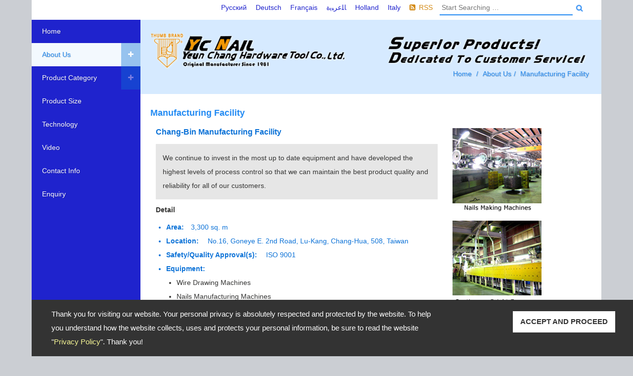

--- FILE ---
content_type: text/html; charset=UTF-8
request_url: http://ycnail.com/supplier_factory.html
body_size: 4312
content:

	<!DOCTYPE html PUBLIC "-//W3C//DTD XHTML 1.0 Transitional//EN" "http://www.w3.org/TR/xhtml1/DTD/xhtml1-transitional.dtd">
	<html xmlns="http://www.w3.org/1999/xhtml" lang="en-US">
	<head>
	<meta http-equiv="Content-Type" content="text/html; charset=utf-8" /> 
	<meta name="viewport" content="width=device-width, initial-scale=1.0">
	<title>YC Nail; (Yeun Chang Hardware Tool Co., Ltd.) - Manufacturing Facility</title>
	
	<meta name="keywords" content="YC Nail; (Yeun Chang Hardware Tool Co., Ltd.) - Manufacturing Facility" />
	<meta name="description" content="YC Nail; (Yeun Chang Hardware Tool Co., Ltd.) - Manufacturing Facility" />
	<meta name="rating" content="general" />
	<meta name="robots" content="INDEX, FOLLOW" />
	<link rel="shortcut icon" type="image/x-icon" href="/favicon.ico">
	<a id="top" name="top"></a>
	<!-- YC Nail; (Yeun Chang Hardware Tool Co., Ltd.) - Manufacturing Facility -->
<link rel="stylesheet" href="/SiteShare6/JS/jquery.fancybox-1.3.4.css" type="text/css" media="screen" /><script type="text/javascript" src="/SiteShare6/JS/jquery.1.4.1.js"></script><script language="javascript" type="text/javascript" src="/SiteShare6/JS/jquery.fancybox-1.3.4.pack.js"></script>	<script type="text/javascript"> 
	$(document).ready(function() {
	$("#fancy").fancybox({
	'height'			:'90%',
	'type'				: 'iframe',
	'modal'				:'ture'
	
	});
	$("#fancy2").fancybox({
	'height'			:'35%',
	'type'				: 'iframe'
	
	});
	$("#fancy3").fancybox({
	'height'			:'95%',
	'type'				: 'iframe'
	
	});
	$("#fancy4").fancybox({
	'height'                        :'30%',
	'type'                          : 'iframe'
	});
	});
	function select_all(flag)
	{
	    if (flag == 0)
	    {
	        $('input[name="Product[]"]').attr('checked', false);
	    }
	    else
	    {
	        $('input[name="Product[]"]').attr('checked', true);
	    }
	} 
	</script>
<!-- policy warning start -->
<div id="policy-warning">
  <div class="policy-container">
    <div class="policy-left">Thank you for visiting our website. Your personal privacy is absolutely respected and protected by the website. To help you understand how the website collects, uses and protects your personal information, be sure to read the website "<a href="supplier_private_privacy.html"  target="_blank">Privacy Policy</a>". Thank you!</div>
    <div class="policy-right">
      <div id="policy-close" onclick="consentGrantedAdStorage()">ACCEPT AND PROCEED</div>
    </div>
  </div>
</div>
<link rel="stylesheet" href="/SiteShare6/policy.css" type="text/css" />
<script type="text/javascript" src="/SiteShare6/policy.js"></script>
<!-- policy warning end -->

	<link href="/SiteStyle/UA/03/css/style.css" rel="stylesheet" type="text/css" media="screen" />
	<link href="/UA/03/style.css" rel="stylesheet" type="text/css" />
 
<!-- Global site tag (gtag.js) - Google Analytics -->
<script async src="https://www.googletagmanager.com/gtag/js?id=UA-40326467-1"></script>
<script>
  window.dataLayer = window.dataLayer || [];
  function gtag(){dataLayer.push(arguments);}
  gtag('js', new Date());

  gtag('config', 'UA-40326467-1');
</script>
<script>
  (function(i,s,o,g,r,a,m){i['GoogleAnalyticsObject']=r;i[r]=i[r]||function(){
  (i[r].q=i[r].q||[]).push(arguments)},i[r].l=1*new Date();a=s.createElement(o),
  m=s.getElementsByTagName(o)[0];a.async=1;a.src=g;m.parentNode.insertBefore(a,m)
  })(window,document,'script','//www.google-analytics.com/analytics.js','ga');

  ga('create', 'UA-49804429-1', 'ycnail.com');
  ga('send', 'pageview');

</script>
<!-- TDG --Google Tag Manager -->
<script>(function(w,d,s,l,i){w[l]=w[l]||[];w[l].push({'gtm.start':
new Date().getTime(),event:'gtm.js'});var f=d.getElementsByTagName(s)[0],
j=d.createElement(s),dl=l!='dataLayer'?'&l='+l:'';j.async=true;j.src=
'https://www.googletagmanager.com/gtm.js?id='+i+dl;f.parentNode.insertBefore(j,f);
})(window,document,'script','dataLayer','GTM-KSG5VHM');</script>
<!-- End Google Tag Manager --></head>
<body>
  <nav class="Header">
    <ul>
      <li class="Lang">
	
	<ul class="contact-details">
	
	<li><a href="/RU/index.html" >Русский</a></li>
	<li><a href="/DE/index.html" >Deutsch</a></li>
	<li><a href="/FR/index.html" >Français</a></li>
	<li><a href="/AR/index.html" >ﺎﻠﻋﺮﺒﻳﺓ</a></li>
	<li><a href="/NL/index.html" >Holland</a></li>
	<li><a href="/IT/index.html" >Italy</a></li>
<li class="rss"><img src="/SiteStyle/UA/03/images/ico_rss.gif" align="absmiddle" alt="RSS" /><a href="/rss.xml" title="RSS">RSS</a></li></ul><!-- Lang -->	<li>
<div class="Search">
    <div class="title"><img src="/SiteStyle/UA/03/images/title_search_en.gif" alt="Search" /></div>

<div>
	<form  action="/search1.html" id="searchbox_"  method="post" name="searchform"  style ="margin:0px;">
	<input type="hidden" name="q"  /><input type="text" value="" class="txtSearch" name="qtemp"  placeholder="Start Searching …"   /><input type="image" alt="Search" title="Search"  onclick='document.searchform.q.value=document.searchform.qtemp.value;' src="/SiteStyle/UA/03/images/btn_search.gif" align="absmiddle" class="btnSearch" /></form>
</div>
</div><!-- Search -->
  </nav>
<div id="Wrapper">
    <div class="menu-button"></div>
	<ul class="Navi" data-breakpoint="1000">
	<li><a href="/index.html" title="Home" >Home</a></li>
	<li  class="MainNavSelected" ><a href="/supplier.html"  title="About Us" >About Us</a>
		<ul >
		<li ><a href="/supplier.html" title="Company">Company</a></li>
<li ><a href="/supplier_management.html" title="Management">Management</a></li><li class="NavSelected"><a href="/supplier_factory.html" title="Manufacturing Facility">Manufacturing Facility</a></li></ul></li><li ><a href="/showroom1.html"  title="Product Category">Product Category</a>		<ul >
<li ><a href="/series1.html" title="Concrete Steel Nail" >Concrete Steel Nail <span>[4]</span></a><ul><li ><a href="/01-groovedsteelnail.html?CID=1" title='Straight Grooved Steel Nail, masonry nail'>Straight Grooved Steel Nail, masonry nail</a></li><li ><a href="/03-spiralsteelnail.html?CID=1" title='Spiral Steel Nail'>Spiral Steel Nail</a></li><li ><a href="/02-angularspiralsteelnail.html?CID=1" title='Angular Spiral Steel Nail'>Angular Spiral Steel Nail</a></li><li ><a href="/05-tackednail.html?CID=1" title='Round Steel Nail, Tacked Nail'>Round Steel Nail, Tacked Nail</a></li></ul></li>
<li ><a href="/series2.html" title="Drive Pin" >Drive Pin <span>[2]</span></a><ul><li ><a href="/13-pacersteel.html?CID=2" title='washered steel nail (steel nail with washer), Drive Pin'>washered steel nail (steel nail with washer), Drive Pin</a></li><li ><a href="/CONCRETE-STEEL-PIN--SHEET.html?CID=2" title='Magazine Nail, Drive Pin'>Magazine Nail, Drive Pin</a></li></ul></li>
<li ><a href="/series3.html" title="Round Steel Nail" >Round Steel Nail <span>[3]</span></a><ul><li ><a href="/05-tackednail.html?CID=3" title='Round Steel Nail, Tacked Nail'>Round Steel Nail, Tacked Nail</a></li><li ><a href="/08-tackednail.html?CID=3" title='Common Nail'>Common Nail</a></li><li ><a href="/04-roundsteelnail.html?CID=3" title='step grooved steel nail'>step grooved steel nail</a></li></ul></li>
<li ><a href="/series4.html" title="Special Nail" >Special Nail <span>[6]</span></a><ul><li ><a href="/09-ttypenail.html?CID=4" title='T- Nail'>T- Nail</a></li><li ><a href="/10-utypenail.html?CID=4" title='U- Steel Nail'>U- Steel Nail</a></li><li ><a href="/11-ltyperoundnail.html?CID=4" title='L- Steel Nail'>L- Steel Nail</a></li><li ><a href="/Product-2006919221212.html?CID=4" title='Small head Nail, Brad Steel Nail, (Nail without head)'>Small head Nail, Brad Steel Nail, (Nail without head)</a></li><li ><a href="/Product-200691844351.html?CID=4" title='Hide Nail'>Hide Nail</a></li><li ><a href="/04-roundsteelnail.html?CID=4" title='step grooved steel nail'>step grooved steel nail</a></li></ul></li>
<li ><a href="/series5.html" title="Wire Clip" >Wire Clip <span>[1]</span></a><ul><li ><a href="/15-wireclip.html?CID=5" title=' Cable/Wire Clip'> Cable/Wire Clip</a></li></ul></li>
<li ><a href="/series6.html" title="Screw Nail" >Screw Nail <span>[1]</span></a><ul><li ><a href="/12-screwsteelnail.html?CID=6" title='screw shank nail'>screw shank nail</a></li></ul></li>
<li ><a href="/series7.html" title="Stainless Steel Nail" >Stainless Steel Nail <span>[1]</span></a><ul><li ><a href="/06-screwnail.html?CID=7" title='Stainless Steel Nail'>Stainless Steel Nail</a></li></ul></li>
<li ><a href="/series8.html" title="Brass Nail" >Brass Nail <span>[1]</span></a><ul><li ><a href="/07-bradsteelnail.html?CID=8" title='Brass/Copper Nail'>Brass/Copper Nail</a></li></ul></li>
<li ><a href="/series10.html" title="Package" >Package <span>[1]</span></a><ul><li ><a href="/Package.html?CID=10" title='Package'>Package</a></li></ul></li>
</ul>
</li><li><a href="http://www.ycnail.com/DM.html?lang=en">Product Size</a></li><li><a href="/supplier_technology.html" title="Technology" >Technology</a></li><li><a href="http://www.ycnail.com/Video.html?lang=en">Video</a></li><li><a href="http://www.ycnail.com/INFO.html?lang=en">Contact Info</a></li><li  ><a href="/supplier_contact.html" title="Enquiry">Enquiry</a></li></ul><div class="space"></div>    
    <div class="Content">
      <div class="Logo">
	<a  href="/" class="navbar-brand"><img src="/UA/03/logo_en.png"></a>
      </div>
                <div class="TopNavi" >
		<ol class="breadcrumb">
                <li><a href="/index.html"  class="poshome" title="Home">Home</a></li>
<li><a href="/supplier.html" title="YC Nail; (Yeun Chang Hardware Tool Co., Ltd.)">About Us</a></li><li>Manufacturing Facility</li></ol></div><div class="page supplier branch">
<h2>Manufacturing Facility</h2>
<div class="row"><div class="col-md-8">	
					<h4>Chang-Bin Manufacturing Facility</h4>
					<h3><!-- EP6 -->We continue to invest in the most up to date equipment and have developed the highest levels of process control so that we can maintain the best product quality and reliability for all of our customers﻿.</h3>
			
						<h5>Detail</h5>
<ul  class="listDark"><li><b>Area:</b>3,300 sq. m</li><li><b>Location:</b> 
No.16, Goneye E. 2nd Road, Lu-Kang, Chang-Hua, 508, Taiwan</li><li><b>Safety/Quality Approval(s):</b> 
ISO 9001</li><li><b>Equipment:</b> 
<ul class="listDark"><li>Wire Drawing Machines
<li>Nails Manufacturing Machines
<li>Continuous Bright Furnance
<li>Quality Control Equipment
</ul></li>						</ul>
									
</div><!--End col-md-8 --><div class="col-md-4"><div class="imgIntro">   <img src="/factory1-1.jpg"   alt="" />
	 <p></p>
     <img src="/factory1-2.jpg"   alt="" />
	 <p></p>
</div></div><!--End col-md-4 --></div><!--End row--><div class="boxBorder"></div>      </div><!--End pag supplier branch-->
      <div class="clearfix">
      </div>
    </div><!--End Content-->
  </div><!--End Wapper-->
<footer class="Footer">
 


<div class="Address col-md-offset-1 col-md-5 ">
<ul>
                  <li>Address: No. 16, Gongye E. 2nd Road, Lu-Kang,Chang-Hua,Taiwan <br /> </li><li><span class="title"><i class="fa fa-phone"></i>TEL</span><a href="tel:+886-47-526766 / 526921">+886-47-526766 / 526921</a></li><li><span class="title"><i class="fa fa-fax"></i>FAX</span><a href="tel:+886-47-611000">+886-47-611000</a>&nbsp;&nbsp;&nbsp;&nbsp;
<li>Email:<a href="supplier_contact.html">yeun.chang@ycnail.com</a>&nbsp;<li><a href="supplier_contact.html">thumbnail@ycnail.com</a>&nbsp;<li></li>
</ul></div><div class="Copyright col-md-5 ">
<a href="javascript:;" class="logo"><img src="/UA/03/logo_en.png"></a>
<p>Copyright &copy; 2026&nbsp;&nbsp;<a href="/" title="YC Nail; (Yeun Chang Hardware Tool Co., Ltd.)">YC Nail; (Yeun Chang Hardware Tool Co., Ltd.)</a>&nbsp;&nbsp; All rights reserved.<!-- Powered by <a href="http://www.allproducts.com/" target="_blank" title="Powered by All Products Online Corp.">All Products Online Corp.</a> --></p>
-<a id="fancy3" href="/supplier_private_privacy.html">Privacy Policy</a>



<div class="clearfix">
    </div>
</footer>  <script src="/SiteShare6/JS/UA/plugin/jquery.js"></script>
  <script src="/SiteShare6/JS/UA/plugin/jquery-ui.js"></script>
  <script src="/SiteShare6/JS/UA/plugin/jquery-migrate.js"></script>
  <script src="/SiteShare6/JS/UA/plugin/jquery.mobile.custom.js"></script>
  <script src="/SiteShare6/JS/UA/plugin/jquery.flexnav.js"></script>
  <script src="/SiteShare6/JS/UA/plugin/jquery.matchHeight.js"></script>
  <script src="/SiteShare6/JS/UA/plugin/slick.js"></script>
  <script src="/SiteShare6/JS/UA/plugin/bootstrap.js"></script>
  <script src="/SiteShare6/JS/UA/plugin/si-classie.js"></script>
  <script src="/SiteShare6/JS/UA/plugin/si-selectFx.js"></script>
  <script src="/SiteShare6/JS/UA/init.js"></script>
  <!--[if lt IE 9]>
  <script src="http://html5shim.googlecode.com/svn/trunk/html5.js"></script>
  <![endif]-->
<!-- ep6 end --><!-- TDG --Google Tag Manager (noscript) -->
<noscript><iframe src="https://www.googletagmanager.com/ns.html?id=GTM-KSG5VHM"
height="0" width="0" style="display:none;visibility:hidden"></iframe></noscript>
<!-- End Google Tag Manager (noscript) --></body>
</html>

--- FILE ---
content_type: text/css
request_url: http://ycnail.com/SiteShare6/policy.css
body_size: 699
content:
#policy-warning {
  background: #333333;
  bottom: 0;
  box-sizing: border-box;
  clear: both;
  color: #FFFFFF;
/*  font-family: "Microsoft JhengHei", "LiHei Pro Medium", "Helvetica Neue", Helvetica, Arial, sans-serif;*/
  font-size: 15px;
  line-height: 28px;
  padding: 15px;
  position: fixed;
  width: 100vw;
  z-index: 100000;
}

#policy-warning:before,
#policy-warning:after {
  clear: both;
  content: '';
  display: table;
}

#policy-warning a {
  color: #F7F795;
  text-decoration: none;
}

#policy-warning a:hover {
  color: #FFFFFF;
}

.policy-container {
  max-width: 1200px;
  margin: 0 auto;
}

.policy-right {
  margin-top: 1em;
}

@media (min-width: 640px) {
  
  .policy-left,
  .policy-right {
    float: left;
  }

  .policy-left {
    width: 65%;
  }

  .policy-right {
    width: 30%;
    text-align: right;
    margin-top: 0.5em;
  }
}

#policy-close {
  background: #FFFFFF;
  color: #333333;
  cursor: pointer;
  display: inline-block;
  font-weight: bold;
  padding: 0.5em 1em;
  transition: all 0.5s cubic-bezier(0.39, 0.575, 0.565, 1);
}

#policy-close:hover {
  background: #F7F795;
}


/* policy window */

.policy {
  background: #CCCCCC;
/*  font-family: 'Microsoft JhengHei', 'LiHei Pro Medium', 'Segoe UI', Tahoma, Geneva, Verdana, sans-serif;*/
  font-size: 14px;
  margin: 0;
}

.policy-block {
  background: #FFFFFF;
  margin: auto;
  max-width: 768px;
  padding: 1em;
  box-shadow: 0 5px 20px rgba(0,0,0,0.2);
}

.policy h2 {
  color: #F79900;
}

.policy a {
  color: #F79900;
  text-decoration: none;
}

@media (min-width: 768px) {
  .policy {
    font-size: 16px;
    margin: 1em;
  }
}


--- FILE ---
content_type: text/css
request_url: http://ycnail.com/UA/03/style.css
body_size: 609
content:
.contact-details a {
  color: #1F23CD;
}

.index .txtMore {
  display: none;
}

@media (min-width: 800px){
  .Content .Logo {
    width: 40%;
  }
}

.Logo {
  display: none;
}

.carousel-caption {
  display: none;
}

.Address {
  color: #238BF3;
}

.HotProducts img {
  height: 87%;
}

.boxProductBlk .imgProduct {
  height: 100%;
}

.product .boxBorder {
  display: none;
}

.boxProductBlk h4 a {
  background: transparent;
  color: #238BF3;
}

.boxProductBlk:hover h4 a,
.boxProductBlk:focus h4 a {
  background: transparent;
  color: #343433;
}

.Content .TopNavi {
  background: url("/UA/03/images/bg.png") center 30% no-repeat #D6EAFF;
  background-size: contain;
}

.Content .TopNavi:after {
  display: none;
}

.Content .TopNavi .breadcrumb li, .Content .TopNavi .breadcrumb a, .Content .TopNavi .breadcrumb > li + li:before {
  color: #238BF3;
}

.forDM > a {
  background-size: cover;
  width: 100%;
  height: 210px;
  display: block;
}

@media all and (min-width: 480px) {
  .boxPBlkArea .boxProductBlk > a {
    width: 215px;
    height: 215px;
    display: block;
  }
  .row .boxProductBlk > a {
    width: 185px;
    height: 185px;
    display: block;
  }
}

@media all and (min-width: 600px) {
  .boxPBlkArea .boxProductBlk > a {
    width: 274px;
    height: 274px;
  }
  .row .boxProductBlk > a {
    width: 185px;
    height: 185px;
  }
}

@media all and (min-width: 768px) {
  .boxPBlkArea .boxProductBlk > a {
    width: 175px;
    height: 175px;
  }
  .row .boxProductBlk > a {
    width: 159px;
    height: 159px;
  }
}

@media all and (min-width: 992px) {
  .boxPBlkArea .boxProductBlk > a {
    width: 229px;
    height: 229px;
  }
  .row .boxProductBlk > a {
    width: 199px;
    height: 199px;
  }
}

@media all and (min-width: 1000px) {
  .boxPBlkArea .boxProductBlk > a {
    width: 155px;
    height: 155px;
  }
  .row .boxProductBlk > a {
    width: 125px;
    height: 125px;
  }
}

@media all and (min-width: 1200px) {
  .boxPBlkArea .boxProductBlk > a {
    width: 198px;
    height: 198px;
  }
  .row .boxProductBlk > a {
    width: 168px;
    height: 168px;
  }
}

@media all and (min-width: 1400px) {
  .boxPBlkArea .boxProductBlk > a {
    width: 255px;
    height: 255px;
  }
  .row .boxProductBlk > a {
    width: 224px;
    height: 224px;
  }
  .forDM > a {
    height: 300px;
  }
}

--- FILE ---
content_type: application/javascript
request_url: http://ycnail.com/SiteShare6/JS/UA/plugin/jquery.flexnav.js
body_size: 993
content:
(function(){var t;t=jQuery,t.fn.flexNav=function(e){var n,i,s,a,o,l,h,r,u,d,c,v;return u=t.extend({animationSpeed:250,transitionOpacity:!0,buttonSelector:".menu-button",hoverIntent:!1,hoverIntentTimeout:150,calcItemWidths:!1,hover:!0},e),n=t(this),n.addClass("with-js"),u.transitionOpacity===!0&&n.addClass("opacity"),n.find("li").each(function(){return t(this).has("ul").length?t(this).addClass("item-with-ul").find("ul").hide():void 0}),u.calcItemWidths===!0&&(i=n.find(">li"),a=i.length,l=100/a,o=l+"%"),n.data("breakpoint")&&(s=n.data("breakpoint")),d=function(){return n.hasClass("lg-screen")===!0&&u.hover===!0?u.transitionOpacity===!0?t(this).find(">ul").addClass("flexnav-show").stop(!0,!0).animate({height:["toggle","swing"],opacity:"toggle"},u.animationSpeed):t(this).find(">ul").addClass("flexnav-show").stop(!0,!0).animate({height:["toggle","swing"]},u.animationSpeed):void 0},h=function(){return n.hasClass("lg-screen")===!0&&t(this).find(">ul").hasClass("flexnav-show")===!0&&u.hover===!0?u.transitionOpacity===!0?t(this).find(">ul").removeClass("flexnav-show").stop(!0,!0).animate({height:["toggle","swing"],opacity:"toggle"},u.animationSpeed):t(this).find(">ul").removeClass("flexnav-show").stop(!0,!0).animate({height:["toggle","swing"]},u.animationSpeed):void 0},r=function(){var e;if(s>=t(window).width())return n.removeClass("lg-screen").addClass("sm-screen"),u.calcItemWidths===!0&&i.css("width","100%"),e=u.buttonSelector+", "+u.buttonSelector+" .touch-button",t(e).removeClass("active"),t(".one-page li a").on("click",function(){return n.removeClass("flexnav-show")});if(t(window).width()>s){if(n.removeClass("sm-screen").addClass("lg-screen"),u.calcItemWidths===!0&&i.css("width",o),n.removeClass("flexnav-show").find(".item-with-ul").on(),t(".item-with-ul").find("ul").removeClass("flexnav-show"),h(),u.hoverIntent===!0)return t(".item-with-ul").hoverIntent({over:d,out:h,timeout:u.hoverIntentTimeout});if(u.hoverIntent===!1)return t(".item-with-ul").on("mouseenter",d).on("mouseleave",h)}},t(u.buttonSelector).data("navEl",n),v=".item-with-ul, "+u.buttonSelector,t(v).append('<span class="touch-button"><i class="navicon">&#9660;</i></span>'),c=u.buttonSelector+", "+u.buttonSelector+" .touch-button",t(c).on("click",function(e){var n,i,s;return t(c).toggleClass("active"),e.preventDefault(),e.stopPropagation(),s=u.buttonSelector,n=t(this).is(s)?t(this):t(this).parent(s),i=n.data("navEl"),i.toggleClass("flexnav-show")}),t(".touch-button").on("click",function(){var e,i;return e=t(this).parent(".item-with-ul").find(">ul"),i=t(this).parent(".item-with-ul").find(">span.touch-button"),n.hasClass("lg-screen")===!0&&t(this).parent(".item-with-ul").siblings().find("ul.flexnav-show").removeClass("flexnav-show").hide(),e.hasClass("flexnav-show")===!0?(e.removeClass("flexnav-show").slideUp(u.animationSpeed),i.removeClass("active")):e.hasClass("flexnav-show")===!1?(e.addClass("flexnav-show").slideDown(u.animationSpeed),i.addClass("active")):void 0}),n.find(".item-with-ul *").focus(function(){return t(this).parent(".item-with-ul").parent().find(".open").not(this).removeClass("open").hide(),t(this).parent(".item-with-ul").find(">ul").addClass("open").show()}),r(),t(window).on("resize",r)}}).call(this);

--- FILE ---
content_type: application/javascript
request_url: http://ycnail.com/SiteShare6/JS/UA/init.js
body_size: 494
content:
$(".Navi").flexNav();var $mainNavi=$(".Navi, .Navi a, .menu-button, .touch-button"),$naviBtn=$(".menu-button .touch-button"),$viewportWidth=$(window).width();$naviBtn.click(function(e){$naviBtn.hasClass("active")?($("body").css("overflow","hidden"),$(".Content").css("pointer-events","none")):($("body").css("overflow","auto"),$(".Content").css("pointer-events","auto"))}),$(document).mouseup(function(e){$mainNavi.is(e.target)||($naviBtn.removeClass("active"),$(".Navi").removeClass("flexnav-show"),$("body").css("overflow","auto"),$(".Content").css("pointer-events","auto"))}),[].slice.call(document.querySelectorAll("select.cs-select")).forEach(function(e){new SelectFx(e)}),$(".carousel").carousel().swiperight(function(){$(this).carousel("prev")}).swipeleft(function(){$(this).carousel("next")}),$(".HotProducts-list").slick({dots:!1,infinite:!0,speed:300,slidesToShow:3,slidesToScroll:1,autoplay:!0,autoplaySpeed:2e3,responsive:[{breakpoint:1400,settings:{slidesToShow:3}},{breakpoint:600,settings:{slidesToShow:2}},{breakpoint:400,settings:{slidesToShow:1}}]});

--- FILE ---
content_type: text/plain
request_url: https://www.google-analytics.com/j/collect?v=1&_v=j102&a=632736812&t=pageview&_s=1&dl=http%3A%2F%2Fycnail.com%2Fsupplier_factory.html&ul=en-us%40posix&dt=YC%20Nail%3B%20(Yeun%20Chang%20Hardware%20Tool%20Co.%2C%20Ltd.)%20-%20Manufacturing%20Facility&sr=1280x720&vp=1280x720&_u=aEDAAUABAAAAACAAI~&jid=504528509&gjid=536955533&cid=1451500797.1769247261&tid=UA-40326467-1&_gid=1696295876.1769247261&_r=1&_slc=1&gtm=45He61m0n81KSG5VHMv862966757za200zd862966757&gcd=13l3l3l3l1l1&dma=0&tag_exp=103116026~103200004~104527907~104528500~104684208~104684211~105391253~115495940~115938466~115938469~116682875~117041587~117099529~117223558&z=1009058534
body_size: -825
content:
2,cG-KMKG47YMZJ

--- FILE ---
content_type: text/plain
request_url: https://www.google-analytics.com/j/collect?v=1&_v=j102&a=632736812&t=pageview&_s=1&dl=http%3A%2F%2Fycnail.com%2Fsupplier_factory.html&ul=en-us%40posix&dt=YC%20Nail%3B%20(Yeun%20Chang%20Hardware%20Tool%20Co.%2C%20Ltd.)%20-%20Manufacturing%20Facility&sr=1280x720&vp=1280x720&_u=IEBAAAABAAAAACAAI~&jid=380037820&gjid=729629745&cid=1451500797.1769247261&tid=UA-49804429-1&_gid=1696295876.1769247261&_r=1&_slc=1&z=1254331902
body_size: -448
content:
2,cG-JF49SRZ303